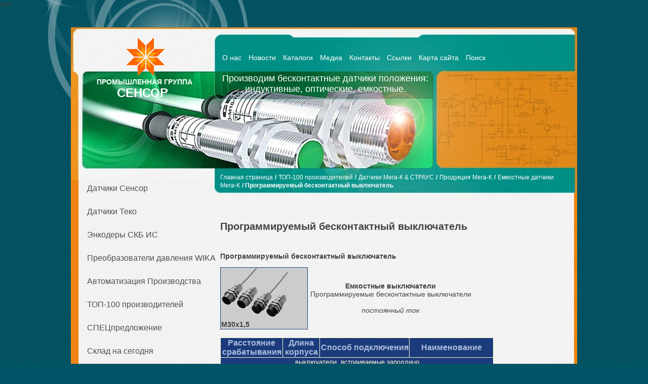

--- FILE ---
content_type: text/html; charset=Windows-1251
request_url: http://www.sensor.dp.ua/?catalog&dep=572&id=415
body_size: 3340
content:
<!DOCTYPE HTML>
<html lang="ru-RU">
<head>
	<title>Программируемый бесконтактный выключатель - Емкостные датчики Мега-К - www.SENSOR.dp.ua</title>
	<meta charset="windows-1251" />
	<meta name="description" content="Программируемый бесконтактный выключатель" />
	<meta name="keywords" content="Программируемый бесконтактный выключатель" />
	<link rel="stylesheet" href="style/main.css" type="text/css" media="screen" />
	<script type="text/javascript" src="/swfobject.js"></script>
	<script type="text/javascript" src="/img_func.js"></script>
	<script type="text/javascript" src="/thickbox/jquery-latest.pack.js"></script>
	<script type="text/javascript" src="/thickbox/thickbox.js"></script>
	<link rel="stylesheet" href="/thickbox/thickbox.css" type="text/css" media="screen" />
	
	<script language="javascript" type="text/javascript">
		jQuery(document).ready(function()
				{
					jQuery("#menu_books").hide();
					jQuery("#menu_video").hide();
					jQuery("#menu_reg").hide();
					jQuery("#menu_links").hide();
				}
		);
		function show_submenu (layer_id)
		{
			jQuery("#menu_books").hide();
			jQuery("#menu_video").hide();
			jQuery("#menu_reg").hide();
			jQuery("#menu_links").hide();
			jQuery("#"+layer_id).fadeIn("slow");
		}
		function hide_submenus()
		{
			jQuery("#menu_books").fadeOut("slow");
			jQuery("#menu_video").fadeOut("slow");
			jQuery("#menu_reg").fadeOut("slow");
			jQuery("#menu_links").fadeOut("slow");
		}

	</script>
	
</head>
<body>
<div id="art-page-background-glare-image">
	<div id="wrapper">
		<div id="header">
			<div class="left leftside">
				<div id="star"><p style="text-align: center;">&nbsp;<a href="http://www.sensor.dp.ua"><img width="75" height="76" alt="sensor.dp.ua" src="/images/arts/alatyr.gif" /></a><br />
<strong>ПРОМЫШЛЕННАЯ ГРУППА </strong><span style="font-size: x-large;"><strong><a href="http://www.sensor.dp.ua">СЕНСОР</a>&nbsp;</strong></span></p>
<p style="text-align: center;">&nbsp;</p></div>
			</div>
			<div class="right rightside">
				<div id="mainmenu">
					<ul>
						<li><a href="/?static=12">О нас</a></li>
						<li><a href="/?news">Новости</a></li>
						<li>
							<a href="#" >Каталоги</a>
							<ul>
								<li><a href="/?books">Каталоги скачать</a></li>
								<li><a href="/?catalog&amp;dep=126">Статьи</a></li>
								<li><a href="/?catalog&amp;dep=127">Прайсы</a></li>
								<li><a href="/?catalog&amp;dep=128">Сертификаты</a></li>
							</ul>
						</li>
						<li>
							<a href="#" title="">Медиа</a>
							<ul>
								<li><a href="/?video">Фильмы</a></li>
								<li><a href="/?catalog&amp;dep=129">Фото</a></li>
							</ul>
						</li>
						<li>
                       <!-- <a href="#" title="">Посетителям</a>
							<ul>
								<li><a href="/forum/ucp.php?mode=register">Регистрация</a></li>
								<li><a href="/forum/ucp.php?mode=login">Вход для пользователей</a></li>
							</ul> -->							 
						</li>
						<li><a href="/?static=10">Контакты</a></li>
						<li>
							<a href="#" title="">Ссылки</a>
							<ul>
								<li><a href="/?static=13">Наши друзья</a></li>
								<li><a href="/?static=14">Интересные ссылки</a></li>
							</ul>
						</li>
                  <!-- <li><a href="/forum/">Форум</a></li> -->
						<li><a href="/?sitemap">Карта сайта</a></li>
						<li><a href="/?static=16">Поиск</a></li>
					</ul>
				</div>
				<div id="slogan"><p style="text-align: center"><span style="color: rgb(255, 0, 0); "><span style="font-size: large; ">Производим&nbsp;бесконтактные датчики положения: индуктивные, оптические, емкостные.</span></span></p></div>
				<div id="nav">
					<div class="navigator"></div>

				</div>
			</div>
		</div>
		<div id="header2"></div>
		<div id="content-wrapper">
			<div class="left leftside">
				<div id="vmenu">

					<ul>
																																																																		<li><a href="/?catalog&dep=543" class="yellow_link">Датчики Сенсор</a></li>
																																																																																																																																																																																																																																																																																																																																																																																																												<li><a href="/?catalog&dep=271" class="yellow_link">Датчики Теко</a></li>
																																																																																																																																																																																																																								<li><a href="/?catalog&dep=205" class="yellow_link">Энкодеры СКБ ИС</a></li>
																																																																																																																																																																																																																																																																																																																																																																																																																																																																																																																																																																																																																																																																																																																																																																																																																																																																																																																																																																																																																																																																																																																																																																																																																																																																																																																																																																																																																																																																																																																																																																																																																																																																																																																																																																																																																																																																																																																																																																																																																																																																																																																																																																																																																																																												<li><a href="/?catalog&dep=641" class="yellow_link">Преобразователи давления WIKA</a></li>
																								<li><a href="/?catalog&dep=200" class="yellow_link">Автоматизация Производства</a></li>
																																																																																																																																				<li><a href="/?catalog&dep=207" class="yellow_link">ТОП-100 производителей</a></li>
																																																																																																																																																																																																																																																																																																																																																																																																																																																																																																																																																																																																																																																																																																																																																																																																																																																																																																																																																																																																																																																																																																																																																																																																																																																																																																																																																																																																																																																																																																																																																																																																																																																																																																																																																																																																																																																																																																																																																																																																																																																<li><a href="/?catalog&dep=273" class="yellow_link">СПЕЦпредложение</a></li>
																								<li><a href="/?catalog&dep=274" class="yellow_link">Склад на сегодня</a></li>
																								<li><a href="/?catalog&dep=283" class="yellow_link">Вакансии</a></li>
																		<li class="vmenu2"></li>
					</ul>
					<?php endif; ?>
				</div>



				<div id="block">
					<ul style="background:url('images/block.jpg');"><p><a href="http://www.teko.dp.ua/?static=21"><span style="font-size: medium; "><span style="font-family: Arial; "><span style="color: rgb(255, 0, 0); "><strong>Подбор датчиков ТЕКО</strong></span></span></span></a></p>
<p><font size="2"><b>(+38) 066-488-95-33</b></font></p>
<p><font size="2"><b>(+38) 097-288-84-12</b></font></p>
<p>&nbsp;</p>
<p><span style="color: rgb(51, 51, 51); "><span style="font-family: Arial; "><a href="http://www.sensor.dp.ua/?catalog&amp;dep=201">Сенсор&nbsp;</a></span></span></p>
<p><span style="color: rgb(51, 51, 51); "><span style="font-family: Arial; "><a href="http://www.sensor.dp.ua/?catalog&amp;dep=590">Бесконтактные выключатели</a>&nbsp;</span></span></p>
<p><strong><span style="color: rgb(51, 51, 51); "><span style="font-family: Arial; ">Датчики: </span></span></strong></p>
<p><span style="color: rgb(51, 51, 51); "><span style="font-family: Arial; "><a href="http://www.sensor.dp.ua/?catalog&amp;dep=284">- Положения&nbsp;</a></span></span></p>
<p><span style="color: rgb(51, 51, 51); "><span style="font-family: Arial; "><a href="http://www.sensor.dp.ua/?catalog&amp;dep=284">- Бесконтактные </a></span></span></p>
<p><span style="color: rgb(51, 51, 51); "><span style="font-family: Arial; "><a href="http://www.sensor.dp.ua/?catalog&amp;dep=570">- Индуктивные</a></span></span></p>
<p><span style="color: rgb(51, 51, 51); "><span style="font-family: Arial; "><a href="http://www.sensor.dp.ua/?catalog&amp;dep=609&amp;id=1293">- Ёмкостные</a></span></span></p>
<p><span style="color: rgb(51, 51, 51); "><span style="font-family: Arial; "><a href="http://www.sensor.dp.ua/?catalog&amp;dep=586&amp;id=1175">- Оптические</a></span></span></p>
<p><span style="color: rgb(51, 51, 51); "><span style="font-family: Arial; "><a href="http://www.sensor.dp.ua/?catalog&amp;dep=205&amp;id=1291">- Лазерные</a></span></span></p>
<p><span style="color: rgb(51, 51, 51); "><span style="font-family: Arial; "><a href="http://www.sensor.dp.ua/?catalog&amp;dep=335&amp;id=105">- Угловых перемещений</a></span></span></p>
<p><span style="color: rgb(51, 51, 51); "><span style="font-family: Arial; "><a href="http://www.sensor.dp.ua/?catalog&amp;dep=335&amp;id=106">- Линейных перемещений</a></span></span></p>
<p><span style="color: rgb(51, 51, 51); "><span style="font-family: Arial; "><a href="http://www.sensor.dp.ua/?catalog&amp;dep=249">- Фотодатчики </a></span></span></p>
<p><span style="color: rgb(51, 51, 51); "><span style="font-family: Arial; "><a href="http://www.sensor.dp.ua/?catalog&amp;dep=512">- Энкодеры</a></span></span>&nbsp;</p>
<p><a href="http://www.sensor.dp.ua/?catalog&amp;dep=505">- Промышленные контроллеры</a></p>
<p><a href="http://www.sensor.dp.ua/?catalog&amp;dep=522">- Частотные преобразователи</a></p>
<p><a href="http://www.sensor.dp.ua/?catalog&amp;dep=538">- Тензометрические датчики</a></p>
<p>&nbsp;</p>
<!-- Global site tag (gtag.js) - Google Analytics --> <script async src="https://www.googletagmanager.com/gtag/js?id=UA-22862680-1"></script> <script>
  window.dataLayer = window.dataLayer || [];
  function gtag(){dataLayer.push(arguments);}
  gtag('js', new Date());

  gtag('config', 'UA-22862680-1');
</script>
<p>&nbsp;</p>
<p>&nbsp;</p>
<div id="gtx-trans" style="position: absolute; left: -32px; top: 7px;">
<div class="gtx-trans-icon">&nbsp;</div>
</div>

						<p>...</p>
					</ul>

				</div>


			</div>
		</div>
		<div id="content" class="rightside right">
			<div id="content" style="width: 690px; padding-right: 15px;">
				<br />

<script type="text/javascript" language="javascript">
	function show_comments()
	{
		jQuery('#article_area').attr('className', 'article_tbg_small');
		jQuery('#comments_area').attr('className', 'article_tbg_comments_big');
	}
</script>

<a href="/" class="navigator">Главная страница</a>&nbsp;<span class="navigator">/</span>&nbsp;<a href="/?catalog&dep=207" class="navigator">ТОП-100 производителей</a> <span class="navigator">/</span> <a href="/?catalog&dep=568" class="navigator">Датчики Мега-К & СТРАУС</a> <span class="navigator">/</span> <a href="/?catalog&dep=569" class="navigator">Продукция Мега-К</a> <span class="navigator">/</span> <a href="/?catalog&dep=572" class="navigator">Емкостные датчики Мега-К</a>&nbsp;<span class="navigator">/&nbsp;Программируемый бесконтактный выключатель</span>
<div style="height: 50px;"><font size="1"> <h1>Программируемый бесконтактный выключатель</h1></font></div>
<div class="transparent_bg" style="overflow: auto;"><br /> <br /> <br />  

<p><strong>Программируемый бесконтактный выключатель</strong></p>
<table width="500" border="0" style="border-collapse: collapse;">
    <tbody>
        <tr>
            <td width="169" class="ctb1">
            <div><img width="131" height="100" alt="М8х1" src="/megak/imgs/pic_m30.gif" /><br />
            <b>M30x1,5</b></div>
            </td>
            <td>
            <div style="text-align: center;"><strong>Емкостные выключатели</strong></div>
            <div style="text-align: center;">Программируемые бесконтактные выключатели</div>
            <div style="text-align: center;">&nbsp;</div>
            <div style="text-align: center;"><i>постоянный ток</i></div>
            </td>
        </tr>
    </tbody>
</table>
<div>&nbsp;</div>
<table width="540" cellspacing="1" class="ctb">
    <tbody>
        <tr class="ctt">
            <td width="120">
            <div style="text-align: center;"><b>Расстояние срабатывания</b></div>
            </td>
            <td width="70">
            <div style="text-align: center;"><b>Длина корпуса</b></div>
            </td>
            <td>
            <div style="text-align: center;"><b>Способ подключения</b></div>
            </td>
            <td width="150">
            <div style="text-align: center;"><b>Наименование</b></div>
            </td>
        </tr>
        <tr class="ctt1">
            <td colspan="4">
            <div style="text-align: center;">выключатели, встраиваемые заподлицо</div>
            </td>
        </tr>
        <tr class="cte1">
            <td>
            <div style="text-align: center;">8 мм</div>
            </td>
            <td>
            <div style="text-align: center;">125 мм</div>
            </td>
            <td>
            <div style="text-align: center;">Кабель со штуцером</div>
            </td>
            <td>
            <div style="text-align: center;"><b> <a href="/?catalog&amp;dep=572&amp;id=582">ВБ1П.30М.125.8.12.1.Z</a></b></div>
            </td>
        </tr>
        <tr class="ctt1">
            <td colspan="4">
            <div style="text-align: center;">выключатели, не встраиваемые заподлицо</div>
            </td>
        </tr>
        <tr class="cte2">
            <td>
            <div style="text-align: center;">15 мм</div>
            </td>
            <td>
            <div style="text-align: center;">125 мм</div>
            </td>
            <td>
            <div style="text-align: center;">Кабель со штуцером</div>
            </td>
            <td>
            <div style="text-align: center;"><b> <a href="/?catalog&amp;dep=572&amp;id=583">ВБ1П.30М.125.15.12.1.Z</a></b></div>
            </td>
        </tr>
    </tbody>
</table>
<div style="text-align: center;">&nbsp;</div>
<p>Комментировать статьи могут только зарегистрированные пользователи. <a href="/forum/ucp.php?mode=register">Перейти к регистрации</a></p>
</div>			</div>
		</div>
		<div class="art-footer">
			<div class="art-footer-t">
				<div class="art-footer-body">
					<div class="art-footer-text">
						<p>Copyright © 2014. All Rights Reserved. 
						</p>
					</div>
				</div>
				<div style="float:left;font-size:11px;color:#999;overflow:hidden;" class="sape_div">
				</div>
				<div class="cleared"></div>
			</div>
		</div>
	</div>
</div>

</body>
</html>test

--- FILE ---
content_type: text/css
request_url: http://www.sensor.dp.ua/style/main.css
body_size: 1758
content:
body {margin:0;padding:0;border:0;font-family:Sans-serif,Arial,Helvetica;font-size:14px;font-weight:normal;background-color:#015465;color:#434443;background-image: url(images/Bottom_texture.jpg); background-repeat: repeat; background-attachment: fixed; 
background-position: top left;}
img{border:0;}

a {text-decoration:none}
a:hover{text-decoration:underline}

.left{float:left}
.right{float:right}

.rightside {
	width: 705px;
}
.leftside {
	width: 280px;
	margin: 7px 0 0 5px;
}


#wrapper {
	background-image:url(images/bg.gif);
	background-repeat:repeat-y;
	width:1000px;
	margin:0 auto;
	margin-top: 54px;
}

#art-page-background-glare-image
{
  position: absolute;
  left: 0;
  top: 0;
  bottom: 0;
  right: 0;
  background-attachment: fixed;
  background-image: url('images/page_gl.png');
  background-repeat: no-repeat;
  background-position: top center;
}

#header {
	position:relative;
	height:306px;
	background-image:url(images/head.jpg);
}
#header * {color:#fff}
#header .leftside {text-align:center}
.art-logo-name a:hover {text-decoration: none;}
.art-logo-text {margin-top: -14px;font-size:20px;font-weight:normal;}
#slogan-text {color:#000000;}
#mainmenu {margin-top:50px}
#mainmenu ul {margin:0;padding:0;list-style:none;}
#mainmenu>ul>li{float:left;display:block;margin-right:6px;position:relative;line-height:1.5;border-radius:4px;}
#mainmenu ul ul{position:absolute;margin-top:-3px;visibility:hidden;border-radius:4px;border-top-left-radius:0;}
#mainmenu ul li:hover{background-color:#00645f;border-radius:4px;}
#mainmenu>ul>li:hover ul{visibility:visible;background-color:#00645f;}
#mainmenu ul ul li {display:block; min-width:120px;}
#mainmenu a, #mainmenu a:visited {display:block;font-size:14px;padding:0 4px;white-space:nowrap}
#mainmenu a:hover {background-color:#00645f;border-radius:4px;}

#slogan{margin-top:91px;width:415px;font-size:12px;font-weight:normal;}

#header #nav  {margin-top:-18px;font-size:14px}

#nav .navigator {margin-top:-18px;font-size:12px}

.navigator
{
color:#FFF;
text-decoration:none;
font-weight:bold;
font-size:12px;
position: relative;
}
a.navigator:link
{
color:#FFF;
text-decoration:none;
font-weight:normal;
font-size:12px;
}
a.navigator:active
{
color:#FFCC00;
text-decoration:none;
font-weight:normal;
font-size:12px;
}
a.navigator:hover
{
color:#FFCC00;
text-decoration:none;
font-weight:normal;
font-size:12px;
}


#header2 {
	background-image:url(images/head2.jpg);
	height: 22px;
	position:absolute;
	width:1000px
}

#content {margin-top:-17px;}
#content h1 {padding-top: 50px;}

#vmenu {margin-top: -11px;}	
#vmenu li
{list-style: none; /* пїЅпїЅпїЅпїЅпїЅпїЅпїЅ пїЅпїЅпїЅпїЅпїЅпїЅпїЅпїЅ пїЅпїЅпїЅпїЅпїЅпїЅпїЅ */
    background: url(images/vmenu_bg.png) no-repeat 0 0px;  /* пїЅпїЅпїЅпїЅпїЅпїЅпїЅпїЅпїЅ пїЅпїЅпїЅпїЅ */
    padding-left: 12px; /* пїЅпїЅпїЅпїЅпїЅпїЅпїЅ пїЅпїЅпїЅпїЅпїЅ пїЅпїЅпїЅпїЅпїЅпїЅ */
	position: relative;height: 46px;left: -5px;
	width: 93%;}

	#vmenu .vmenu2 
{background-image: url(images/vmenu2.jpg);
height: 15px;
position: relative;
width: 93%;
}
#vmenu ul {margin:0;padding:0;}
#vmenu>ul>li{float:left;display:block;margin-right:6px;position:relative;border-radius:4px;}
#vmenu ul ul{position:absolute;margin-top:-3px;visibility:hidden;border-radius:4px;border-top-left-radius:0;}
#vmenu ul li:hover{background-color:#ef8515;border-radius:4px;}
#vmenu>ul>li:hover ul{visibility:visible;background-color:#ef8515;}
#vmenu ul ul li {display:block; min-width:120px;}
#vmenu a, #vmenu a:visited {display:block;font-size:16px;padding:0 20px;white-space:nowrap; color: #504D55; line-height: 34px;}
#vmenu a:hover {background-color:#ef8515;border-radius:4px; padding: 0 13px 0 20px;font-weight: normal;color: #FFFFFF;}


#block
{
position: relative;
float: left;
display: block;
left: -5px;
top: -13px;
}
#block ul {font-size:13px;}


/* begin Footer */


.art-footer
{
  position: relative;
  overflow: hidden;
  width: 100%;
}


.art-footer-t
{
  position: relative;
height: 178px;
  background-image: url('images/footer_t.jpg');
  background-position: left bottom;
}

.art-footer-body
{
    position:relative;
    padding: 50px;
}


.art-footer-text p
{
  padding:0;
  margin:0;
}

.art-footer,
.art-footer a,
.art-footer a:link,
.art-footer a:visited,
.art-footer a:hover
{
    color: #FFFFFF;
    font-size: 13px;
}

.art-footer-text
{
  padding: 0 10px 0 10px;

}

.art-footer,
.art-footer-text,
.art-footer p
{
  text-align: center;
}

/* end Footer */

.ctt { 
	FONT-SIZE: 12pt;
	text-align: center; 
	COLOR: #ACBEDD;
	BACKGROUND: #1C3B7C;
}
.ctb1 { 
	BACKGROUND: #CCCCCC;
	BORDER: 1px solid #1C3B7C;
}
.ctb { 
	BACKGROUND: #FFFFCC;
	FONT-FAMILY: Tahoma, Arial;	
}
.dat { 
	FONT-SIZE: 8pt;
	text-align: right; 
	COLOR: #8999BB;	
}


.cte1 {background-color: #9CB1D3;}
.cte2 {background-color: #B8CAE7;}


.cti1 {background-color: #9CB1D3;}
.cti2 {background-color: #8FA8D1;}

.bo   {background-color: #9AB3DA;}
.cto1 {background-color: #9AB3DA;}
.cto2 {background-color: #84A0D0;}


.ctu1 {background-color: #84A0D0;}
.ctu2 {background-color: #9AB3DA;}


.ctm1 {background-color: #9CB1D3;}
.ctm2 {background-color: #B8CAE7;}





.ctt1 { 
	FONT-SIZE: 10pt;
	text-align: left; 
	COLOR: #FFFFCC;
	BACKGROUND: #1C3B7C;
}
.ctt2 {
	BACKGROUND: #B8CAE7;
	BORDER: 1px solid #1C3B7C;	
}
.ctt3 { 
	FONT-SIZE: 8pt;
	text-align: justify; 

}

.cts1 { 
	FONT-SIZE: 8pt;
	text-align: center; 
	COLOR: #1C3B7C;

}
.cts5 {
	BACKGROUND: #B8CAE7;
	text-align: center; 	
}
.cts2 {
	FONT-SIZE: 10pt;
	text-align: left; 
	COLOR: #FFFFCC;
	BACKGROUND: #1C3B7C;	
}
.cts3 {
	BACKGROUND: #84A0D0;
}


.t1  { 
	font-size: 9pt; 
	text-align: justify; 
	text-indent: 15px; 
	margin: 5px 0; }
.t2 {
	FONT-SIZE: 9pt; 
	TEXT-ALIGN: justify;
	text-indent: 15px;
	margin: 0px 0px 0px 30px;
}
.t3 {
	FONT-SIZE: 9pt; 
	TEXT-ALIGN: center;
	margin: 0px 0px 0px 0px;
}
.t4 {
	FONT-SIZE: 9pt; 
	TEXT-ALIGN: left;
	margin: 0px 0px 0px 0px;
}